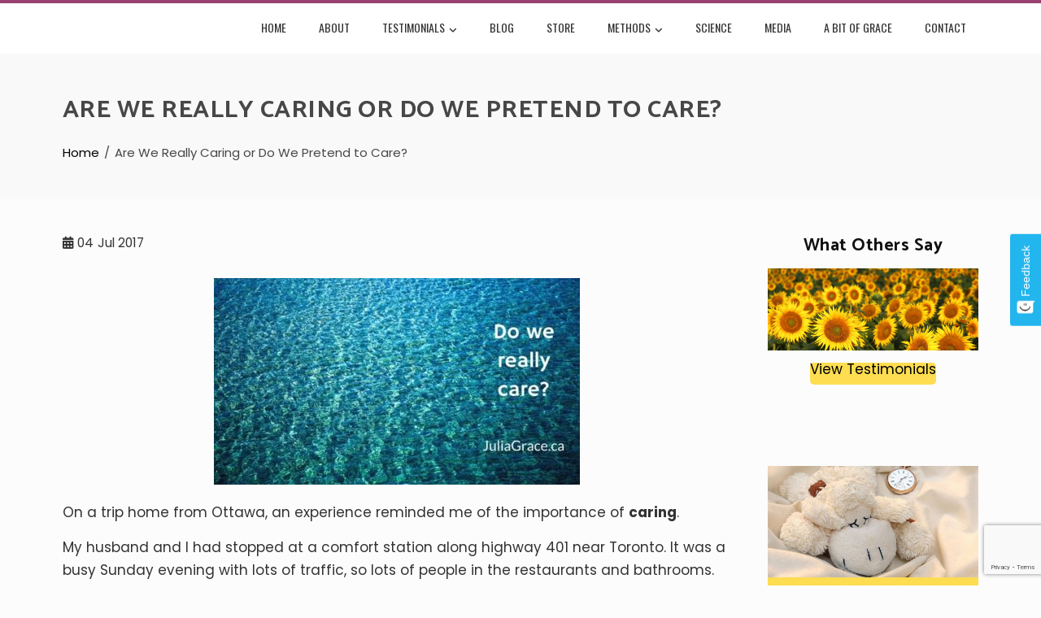

--- FILE ---
content_type: text/html; charset=utf-8
request_url: https://www.google.com/recaptcha/api2/anchor?ar=1&k=6Lemwu0UAAAAAJghn3RQZjwkYxnCTuYDCAcrJJ7S&co=aHR0cHM6Ly9qdWxpYWdyYWNlLmNhOjQ0Mw..&hl=en&v=PoyoqOPhxBO7pBk68S4YbpHZ&size=invisible&anchor-ms=20000&execute-ms=30000&cb=p2gvf81ohaa4
body_size: 48739
content:
<!DOCTYPE HTML><html dir="ltr" lang="en"><head><meta http-equiv="Content-Type" content="text/html; charset=UTF-8">
<meta http-equiv="X-UA-Compatible" content="IE=edge">
<title>reCAPTCHA</title>
<style type="text/css">
/* cyrillic-ext */
@font-face {
  font-family: 'Roboto';
  font-style: normal;
  font-weight: 400;
  font-stretch: 100%;
  src: url(//fonts.gstatic.com/s/roboto/v48/KFO7CnqEu92Fr1ME7kSn66aGLdTylUAMa3GUBHMdazTgWw.woff2) format('woff2');
  unicode-range: U+0460-052F, U+1C80-1C8A, U+20B4, U+2DE0-2DFF, U+A640-A69F, U+FE2E-FE2F;
}
/* cyrillic */
@font-face {
  font-family: 'Roboto';
  font-style: normal;
  font-weight: 400;
  font-stretch: 100%;
  src: url(//fonts.gstatic.com/s/roboto/v48/KFO7CnqEu92Fr1ME7kSn66aGLdTylUAMa3iUBHMdazTgWw.woff2) format('woff2');
  unicode-range: U+0301, U+0400-045F, U+0490-0491, U+04B0-04B1, U+2116;
}
/* greek-ext */
@font-face {
  font-family: 'Roboto';
  font-style: normal;
  font-weight: 400;
  font-stretch: 100%;
  src: url(//fonts.gstatic.com/s/roboto/v48/KFO7CnqEu92Fr1ME7kSn66aGLdTylUAMa3CUBHMdazTgWw.woff2) format('woff2');
  unicode-range: U+1F00-1FFF;
}
/* greek */
@font-face {
  font-family: 'Roboto';
  font-style: normal;
  font-weight: 400;
  font-stretch: 100%;
  src: url(//fonts.gstatic.com/s/roboto/v48/KFO7CnqEu92Fr1ME7kSn66aGLdTylUAMa3-UBHMdazTgWw.woff2) format('woff2');
  unicode-range: U+0370-0377, U+037A-037F, U+0384-038A, U+038C, U+038E-03A1, U+03A3-03FF;
}
/* math */
@font-face {
  font-family: 'Roboto';
  font-style: normal;
  font-weight: 400;
  font-stretch: 100%;
  src: url(//fonts.gstatic.com/s/roboto/v48/KFO7CnqEu92Fr1ME7kSn66aGLdTylUAMawCUBHMdazTgWw.woff2) format('woff2');
  unicode-range: U+0302-0303, U+0305, U+0307-0308, U+0310, U+0312, U+0315, U+031A, U+0326-0327, U+032C, U+032F-0330, U+0332-0333, U+0338, U+033A, U+0346, U+034D, U+0391-03A1, U+03A3-03A9, U+03B1-03C9, U+03D1, U+03D5-03D6, U+03F0-03F1, U+03F4-03F5, U+2016-2017, U+2034-2038, U+203C, U+2040, U+2043, U+2047, U+2050, U+2057, U+205F, U+2070-2071, U+2074-208E, U+2090-209C, U+20D0-20DC, U+20E1, U+20E5-20EF, U+2100-2112, U+2114-2115, U+2117-2121, U+2123-214F, U+2190, U+2192, U+2194-21AE, U+21B0-21E5, U+21F1-21F2, U+21F4-2211, U+2213-2214, U+2216-22FF, U+2308-230B, U+2310, U+2319, U+231C-2321, U+2336-237A, U+237C, U+2395, U+239B-23B7, U+23D0, U+23DC-23E1, U+2474-2475, U+25AF, U+25B3, U+25B7, U+25BD, U+25C1, U+25CA, U+25CC, U+25FB, U+266D-266F, U+27C0-27FF, U+2900-2AFF, U+2B0E-2B11, U+2B30-2B4C, U+2BFE, U+3030, U+FF5B, U+FF5D, U+1D400-1D7FF, U+1EE00-1EEFF;
}
/* symbols */
@font-face {
  font-family: 'Roboto';
  font-style: normal;
  font-weight: 400;
  font-stretch: 100%;
  src: url(//fonts.gstatic.com/s/roboto/v48/KFO7CnqEu92Fr1ME7kSn66aGLdTylUAMaxKUBHMdazTgWw.woff2) format('woff2');
  unicode-range: U+0001-000C, U+000E-001F, U+007F-009F, U+20DD-20E0, U+20E2-20E4, U+2150-218F, U+2190, U+2192, U+2194-2199, U+21AF, U+21E6-21F0, U+21F3, U+2218-2219, U+2299, U+22C4-22C6, U+2300-243F, U+2440-244A, U+2460-24FF, U+25A0-27BF, U+2800-28FF, U+2921-2922, U+2981, U+29BF, U+29EB, U+2B00-2BFF, U+4DC0-4DFF, U+FFF9-FFFB, U+10140-1018E, U+10190-1019C, U+101A0, U+101D0-101FD, U+102E0-102FB, U+10E60-10E7E, U+1D2C0-1D2D3, U+1D2E0-1D37F, U+1F000-1F0FF, U+1F100-1F1AD, U+1F1E6-1F1FF, U+1F30D-1F30F, U+1F315, U+1F31C, U+1F31E, U+1F320-1F32C, U+1F336, U+1F378, U+1F37D, U+1F382, U+1F393-1F39F, U+1F3A7-1F3A8, U+1F3AC-1F3AF, U+1F3C2, U+1F3C4-1F3C6, U+1F3CA-1F3CE, U+1F3D4-1F3E0, U+1F3ED, U+1F3F1-1F3F3, U+1F3F5-1F3F7, U+1F408, U+1F415, U+1F41F, U+1F426, U+1F43F, U+1F441-1F442, U+1F444, U+1F446-1F449, U+1F44C-1F44E, U+1F453, U+1F46A, U+1F47D, U+1F4A3, U+1F4B0, U+1F4B3, U+1F4B9, U+1F4BB, U+1F4BF, U+1F4C8-1F4CB, U+1F4D6, U+1F4DA, U+1F4DF, U+1F4E3-1F4E6, U+1F4EA-1F4ED, U+1F4F7, U+1F4F9-1F4FB, U+1F4FD-1F4FE, U+1F503, U+1F507-1F50B, U+1F50D, U+1F512-1F513, U+1F53E-1F54A, U+1F54F-1F5FA, U+1F610, U+1F650-1F67F, U+1F687, U+1F68D, U+1F691, U+1F694, U+1F698, U+1F6AD, U+1F6B2, U+1F6B9-1F6BA, U+1F6BC, U+1F6C6-1F6CF, U+1F6D3-1F6D7, U+1F6E0-1F6EA, U+1F6F0-1F6F3, U+1F6F7-1F6FC, U+1F700-1F7FF, U+1F800-1F80B, U+1F810-1F847, U+1F850-1F859, U+1F860-1F887, U+1F890-1F8AD, U+1F8B0-1F8BB, U+1F8C0-1F8C1, U+1F900-1F90B, U+1F93B, U+1F946, U+1F984, U+1F996, U+1F9E9, U+1FA00-1FA6F, U+1FA70-1FA7C, U+1FA80-1FA89, U+1FA8F-1FAC6, U+1FACE-1FADC, U+1FADF-1FAE9, U+1FAF0-1FAF8, U+1FB00-1FBFF;
}
/* vietnamese */
@font-face {
  font-family: 'Roboto';
  font-style: normal;
  font-weight: 400;
  font-stretch: 100%;
  src: url(//fonts.gstatic.com/s/roboto/v48/KFO7CnqEu92Fr1ME7kSn66aGLdTylUAMa3OUBHMdazTgWw.woff2) format('woff2');
  unicode-range: U+0102-0103, U+0110-0111, U+0128-0129, U+0168-0169, U+01A0-01A1, U+01AF-01B0, U+0300-0301, U+0303-0304, U+0308-0309, U+0323, U+0329, U+1EA0-1EF9, U+20AB;
}
/* latin-ext */
@font-face {
  font-family: 'Roboto';
  font-style: normal;
  font-weight: 400;
  font-stretch: 100%;
  src: url(//fonts.gstatic.com/s/roboto/v48/KFO7CnqEu92Fr1ME7kSn66aGLdTylUAMa3KUBHMdazTgWw.woff2) format('woff2');
  unicode-range: U+0100-02BA, U+02BD-02C5, U+02C7-02CC, U+02CE-02D7, U+02DD-02FF, U+0304, U+0308, U+0329, U+1D00-1DBF, U+1E00-1E9F, U+1EF2-1EFF, U+2020, U+20A0-20AB, U+20AD-20C0, U+2113, U+2C60-2C7F, U+A720-A7FF;
}
/* latin */
@font-face {
  font-family: 'Roboto';
  font-style: normal;
  font-weight: 400;
  font-stretch: 100%;
  src: url(//fonts.gstatic.com/s/roboto/v48/KFO7CnqEu92Fr1ME7kSn66aGLdTylUAMa3yUBHMdazQ.woff2) format('woff2');
  unicode-range: U+0000-00FF, U+0131, U+0152-0153, U+02BB-02BC, U+02C6, U+02DA, U+02DC, U+0304, U+0308, U+0329, U+2000-206F, U+20AC, U+2122, U+2191, U+2193, U+2212, U+2215, U+FEFF, U+FFFD;
}
/* cyrillic-ext */
@font-face {
  font-family: 'Roboto';
  font-style: normal;
  font-weight: 500;
  font-stretch: 100%;
  src: url(//fonts.gstatic.com/s/roboto/v48/KFO7CnqEu92Fr1ME7kSn66aGLdTylUAMa3GUBHMdazTgWw.woff2) format('woff2');
  unicode-range: U+0460-052F, U+1C80-1C8A, U+20B4, U+2DE0-2DFF, U+A640-A69F, U+FE2E-FE2F;
}
/* cyrillic */
@font-face {
  font-family: 'Roboto';
  font-style: normal;
  font-weight: 500;
  font-stretch: 100%;
  src: url(//fonts.gstatic.com/s/roboto/v48/KFO7CnqEu92Fr1ME7kSn66aGLdTylUAMa3iUBHMdazTgWw.woff2) format('woff2');
  unicode-range: U+0301, U+0400-045F, U+0490-0491, U+04B0-04B1, U+2116;
}
/* greek-ext */
@font-face {
  font-family: 'Roboto';
  font-style: normal;
  font-weight: 500;
  font-stretch: 100%;
  src: url(//fonts.gstatic.com/s/roboto/v48/KFO7CnqEu92Fr1ME7kSn66aGLdTylUAMa3CUBHMdazTgWw.woff2) format('woff2');
  unicode-range: U+1F00-1FFF;
}
/* greek */
@font-face {
  font-family: 'Roboto';
  font-style: normal;
  font-weight: 500;
  font-stretch: 100%;
  src: url(//fonts.gstatic.com/s/roboto/v48/KFO7CnqEu92Fr1ME7kSn66aGLdTylUAMa3-UBHMdazTgWw.woff2) format('woff2');
  unicode-range: U+0370-0377, U+037A-037F, U+0384-038A, U+038C, U+038E-03A1, U+03A3-03FF;
}
/* math */
@font-face {
  font-family: 'Roboto';
  font-style: normal;
  font-weight: 500;
  font-stretch: 100%;
  src: url(//fonts.gstatic.com/s/roboto/v48/KFO7CnqEu92Fr1ME7kSn66aGLdTylUAMawCUBHMdazTgWw.woff2) format('woff2');
  unicode-range: U+0302-0303, U+0305, U+0307-0308, U+0310, U+0312, U+0315, U+031A, U+0326-0327, U+032C, U+032F-0330, U+0332-0333, U+0338, U+033A, U+0346, U+034D, U+0391-03A1, U+03A3-03A9, U+03B1-03C9, U+03D1, U+03D5-03D6, U+03F0-03F1, U+03F4-03F5, U+2016-2017, U+2034-2038, U+203C, U+2040, U+2043, U+2047, U+2050, U+2057, U+205F, U+2070-2071, U+2074-208E, U+2090-209C, U+20D0-20DC, U+20E1, U+20E5-20EF, U+2100-2112, U+2114-2115, U+2117-2121, U+2123-214F, U+2190, U+2192, U+2194-21AE, U+21B0-21E5, U+21F1-21F2, U+21F4-2211, U+2213-2214, U+2216-22FF, U+2308-230B, U+2310, U+2319, U+231C-2321, U+2336-237A, U+237C, U+2395, U+239B-23B7, U+23D0, U+23DC-23E1, U+2474-2475, U+25AF, U+25B3, U+25B7, U+25BD, U+25C1, U+25CA, U+25CC, U+25FB, U+266D-266F, U+27C0-27FF, U+2900-2AFF, U+2B0E-2B11, U+2B30-2B4C, U+2BFE, U+3030, U+FF5B, U+FF5D, U+1D400-1D7FF, U+1EE00-1EEFF;
}
/* symbols */
@font-face {
  font-family: 'Roboto';
  font-style: normal;
  font-weight: 500;
  font-stretch: 100%;
  src: url(//fonts.gstatic.com/s/roboto/v48/KFO7CnqEu92Fr1ME7kSn66aGLdTylUAMaxKUBHMdazTgWw.woff2) format('woff2');
  unicode-range: U+0001-000C, U+000E-001F, U+007F-009F, U+20DD-20E0, U+20E2-20E4, U+2150-218F, U+2190, U+2192, U+2194-2199, U+21AF, U+21E6-21F0, U+21F3, U+2218-2219, U+2299, U+22C4-22C6, U+2300-243F, U+2440-244A, U+2460-24FF, U+25A0-27BF, U+2800-28FF, U+2921-2922, U+2981, U+29BF, U+29EB, U+2B00-2BFF, U+4DC0-4DFF, U+FFF9-FFFB, U+10140-1018E, U+10190-1019C, U+101A0, U+101D0-101FD, U+102E0-102FB, U+10E60-10E7E, U+1D2C0-1D2D3, U+1D2E0-1D37F, U+1F000-1F0FF, U+1F100-1F1AD, U+1F1E6-1F1FF, U+1F30D-1F30F, U+1F315, U+1F31C, U+1F31E, U+1F320-1F32C, U+1F336, U+1F378, U+1F37D, U+1F382, U+1F393-1F39F, U+1F3A7-1F3A8, U+1F3AC-1F3AF, U+1F3C2, U+1F3C4-1F3C6, U+1F3CA-1F3CE, U+1F3D4-1F3E0, U+1F3ED, U+1F3F1-1F3F3, U+1F3F5-1F3F7, U+1F408, U+1F415, U+1F41F, U+1F426, U+1F43F, U+1F441-1F442, U+1F444, U+1F446-1F449, U+1F44C-1F44E, U+1F453, U+1F46A, U+1F47D, U+1F4A3, U+1F4B0, U+1F4B3, U+1F4B9, U+1F4BB, U+1F4BF, U+1F4C8-1F4CB, U+1F4D6, U+1F4DA, U+1F4DF, U+1F4E3-1F4E6, U+1F4EA-1F4ED, U+1F4F7, U+1F4F9-1F4FB, U+1F4FD-1F4FE, U+1F503, U+1F507-1F50B, U+1F50D, U+1F512-1F513, U+1F53E-1F54A, U+1F54F-1F5FA, U+1F610, U+1F650-1F67F, U+1F687, U+1F68D, U+1F691, U+1F694, U+1F698, U+1F6AD, U+1F6B2, U+1F6B9-1F6BA, U+1F6BC, U+1F6C6-1F6CF, U+1F6D3-1F6D7, U+1F6E0-1F6EA, U+1F6F0-1F6F3, U+1F6F7-1F6FC, U+1F700-1F7FF, U+1F800-1F80B, U+1F810-1F847, U+1F850-1F859, U+1F860-1F887, U+1F890-1F8AD, U+1F8B0-1F8BB, U+1F8C0-1F8C1, U+1F900-1F90B, U+1F93B, U+1F946, U+1F984, U+1F996, U+1F9E9, U+1FA00-1FA6F, U+1FA70-1FA7C, U+1FA80-1FA89, U+1FA8F-1FAC6, U+1FACE-1FADC, U+1FADF-1FAE9, U+1FAF0-1FAF8, U+1FB00-1FBFF;
}
/* vietnamese */
@font-face {
  font-family: 'Roboto';
  font-style: normal;
  font-weight: 500;
  font-stretch: 100%;
  src: url(//fonts.gstatic.com/s/roboto/v48/KFO7CnqEu92Fr1ME7kSn66aGLdTylUAMa3OUBHMdazTgWw.woff2) format('woff2');
  unicode-range: U+0102-0103, U+0110-0111, U+0128-0129, U+0168-0169, U+01A0-01A1, U+01AF-01B0, U+0300-0301, U+0303-0304, U+0308-0309, U+0323, U+0329, U+1EA0-1EF9, U+20AB;
}
/* latin-ext */
@font-face {
  font-family: 'Roboto';
  font-style: normal;
  font-weight: 500;
  font-stretch: 100%;
  src: url(//fonts.gstatic.com/s/roboto/v48/KFO7CnqEu92Fr1ME7kSn66aGLdTylUAMa3KUBHMdazTgWw.woff2) format('woff2');
  unicode-range: U+0100-02BA, U+02BD-02C5, U+02C7-02CC, U+02CE-02D7, U+02DD-02FF, U+0304, U+0308, U+0329, U+1D00-1DBF, U+1E00-1E9F, U+1EF2-1EFF, U+2020, U+20A0-20AB, U+20AD-20C0, U+2113, U+2C60-2C7F, U+A720-A7FF;
}
/* latin */
@font-face {
  font-family: 'Roboto';
  font-style: normal;
  font-weight: 500;
  font-stretch: 100%;
  src: url(//fonts.gstatic.com/s/roboto/v48/KFO7CnqEu92Fr1ME7kSn66aGLdTylUAMa3yUBHMdazQ.woff2) format('woff2');
  unicode-range: U+0000-00FF, U+0131, U+0152-0153, U+02BB-02BC, U+02C6, U+02DA, U+02DC, U+0304, U+0308, U+0329, U+2000-206F, U+20AC, U+2122, U+2191, U+2193, U+2212, U+2215, U+FEFF, U+FFFD;
}
/* cyrillic-ext */
@font-face {
  font-family: 'Roboto';
  font-style: normal;
  font-weight: 900;
  font-stretch: 100%;
  src: url(//fonts.gstatic.com/s/roboto/v48/KFO7CnqEu92Fr1ME7kSn66aGLdTylUAMa3GUBHMdazTgWw.woff2) format('woff2');
  unicode-range: U+0460-052F, U+1C80-1C8A, U+20B4, U+2DE0-2DFF, U+A640-A69F, U+FE2E-FE2F;
}
/* cyrillic */
@font-face {
  font-family: 'Roboto';
  font-style: normal;
  font-weight: 900;
  font-stretch: 100%;
  src: url(//fonts.gstatic.com/s/roboto/v48/KFO7CnqEu92Fr1ME7kSn66aGLdTylUAMa3iUBHMdazTgWw.woff2) format('woff2');
  unicode-range: U+0301, U+0400-045F, U+0490-0491, U+04B0-04B1, U+2116;
}
/* greek-ext */
@font-face {
  font-family: 'Roboto';
  font-style: normal;
  font-weight: 900;
  font-stretch: 100%;
  src: url(//fonts.gstatic.com/s/roboto/v48/KFO7CnqEu92Fr1ME7kSn66aGLdTylUAMa3CUBHMdazTgWw.woff2) format('woff2');
  unicode-range: U+1F00-1FFF;
}
/* greek */
@font-face {
  font-family: 'Roboto';
  font-style: normal;
  font-weight: 900;
  font-stretch: 100%;
  src: url(//fonts.gstatic.com/s/roboto/v48/KFO7CnqEu92Fr1ME7kSn66aGLdTylUAMa3-UBHMdazTgWw.woff2) format('woff2');
  unicode-range: U+0370-0377, U+037A-037F, U+0384-038A, U+038C, U+038E-03A1, U+03A3-03FF;
}
/* math */
@font-face {
  font-family: 'Roboto';
  font-style: normal;
  font-weight: 900;
  font-stretch: 100%;
  src: url(//fonts.gstatic.com/s/roboto/v48/KFO7CnqEu92Fr1ME7kSn66aGLdTylUAMawCUBHMdazTgWw.woff2) format('woff2');
  unicode-range: U+0302-0303, U+0305, U+0307-0308, U+0310, U+0312, U+0315, U+031A, U+0326-0327, U+032C, U+032F-0330, U+0332-0333, U+0338, U+033A, U+0346, U+034D, U+0391-03A1, U+03A3-03A9, U+03B1-03C9, U+03D1, U+03D5-03D6, U+03F0-03F1, U+03F4-03F5, U+2016-2017, U+2034-2038, U+203C, U+2040, U+2043, U+2047, U+2050, U+2057, U+205F, U+2070-2071, U+2074-208E, U+2090-209C, U+20D0-20DC, U+20E1, U+20E5-20EF, U+2100-2112, U+2114-2115, U+2117-2121, U+2123-214F, U+2190, U+2192, U+2194-21AE, U+21B0-21E5, U+21F1-21F2, U+21F4-2211, U+2213-2214, U+2216-22FF, U+2308-230B, U+2310, U+2319, U+231C-2321, U+2336-237A, U+237C, U+2395, U+239B-23B7, U+23D0, U+23DC-23E1, U+2474-2475, U+25AF, U+25B3, U+25B7, U+25BD, U+25C1, U+25CA, U+25CC, U+25FB, U+266D-266F, U+27C0-27FF, U+2900-2AFF, U+2B0E-2B11, U+2B30-2B4C, U+2BFE, U+3030, U+FF5B, U+FF5D, U+1D400-1D7FF, U+1EE00-1EEFF;
}
/* symbols */
@font-face {
  font-family: 'Roboto';
  font-style: normal;
  font-weight: 900;
  font-stretch: 100%;
  src: url(//fonts.gstatic.com/s/roboto/v48/KFO7CnqEu92Fr1ME7kSn66aGLdTylUAMaxKUBHMdazTgWw.woff2) format('woff2');
  unicode-range: U+0001-000C, U+000E-001F, U+007F-009F, U+20DD-20E0, U+20E2-20E4, U+2150-218F, U+2190, U+2192, U+2194-2199, U+21AF, U+21E6-21F0, U+21F3, U+2218-2219, U+2299, U+22C4-22C6, U+2300-243F, U+2440-244A, U+2460-24FF, U+25A0-27BF, U+2800-28FF, U+2921-2922, U+2981, U+29BF, U+29EB, U+2B00-2BFF, U+4DC0-4DFF, U+FFF9-FFFB, U+10140-1018E, U+10190-1019C, U+101A0, U+101D0-101FD, U+102E0-102FB, U+10E60-10E7E, U+1D2C0-1D2D3, U+1D2E0-1D37F, U+1F000-1F0FF, U+1F100-1F1AD, U+1F1E6-1F1FF, U+1F30D-1F30F, U+1F315, U+1F31C, U+1F31E, U+1F320-1F32C, U+1F336, U+1F378, U+1F37D, U+1F382, U+1F393-1F39F, U+1F3A7-1F3A8, U+1F3AC-1F3AF, U+1F3C2, U+1F3C4-1F3C6, U+1F3CA-1F3CE, U+1F3D4-1F3E0, U+1F3ED, U+1F3F1-1F3F3, U+1F3F5-1F3F7, U+1F408, U+1F415, U+1F41F, U+1F426, U+1F43F, U+1F441-1F442, U+1F444, U+1F446-1F449, U+1F44C-1F44E, U+1F453, U+1F46A, U+1F47D, U+1F4A3, U+1F4B0, U+1F4B3, U+1F4B9, U+1F4BB, U+1F4BF, U+1F4C8-1F4CB, U+1F4D6, U+1F4DA, U+1F4DF, U+1F4E3-1F4E6, U+1F4EA-1F4ED, U+1F4F7, U+1F4F9-1F4FB, U+1F4FD-1F4FE, U+1F503, U+1F507-1F50B, U+1F50D, U+1F512-1F513, U+1F53E-1F54A, U+1F54F-1F5FA, U+1F610, U+1F650-1F67F, U+1F687, U+1F68D, U+1F691, U+1F694, U+1F698, U+1F6AD, U+1F6B2, U+1F6B9-1F6BA, U+1F6BC, U+1F6C6-1F6CF, U+1F6D3-1F6D7, U+1F6E0-1F6EA, U+1F6F0-1F6F3, U+1F6F7-1F6FC, U+1F700-1F7FF, U+1F800-1F80B, U+1F810-1F847, U+1F850-1F859, U+1F860-1F887, U+1F890-1F8AD, U+1F8B0-1F8BB, U+1F8C0-1F8C1, U+1F900-1F90B, U+1F93B, U+1F946, U+1F984, U+1F996, U+1F9E9, U+1FA00-1FA6F, U+1FA70-1FA7C, U+1FA80-1FA89, U+1FA8F-1FAC6, U+1FACE-1FADC, U+1FADF-1FAE9, U+1FAF0-1FAF8, U+1FB00-1FBFF;
}
/* vietnamese */
@font-face {
  font-family: 'Roboto';
  font-style: normal;
  font-weight: 900;
  font-stretch: 100%;
  src: url(//fonts.gstatic.com/s/roboto/v48/KFO7CnqEu92Fr1ME7kSn66aGLdTylUAMa3OUBHMdazTgWw.woff2) format('woff2');
  unicode-range: U+0102-0103, U+0110-0111, U+0128-0129, U+0168-0169, U+01A0-01A1, U+01AF-01B0, U+0300-0301, U+0303-0304, U+0308-0309, U+0323, U+0329, U+1EA0-1EF9, U+20AB;
}
/* latin-ext */
@font-face {
  font-family: 'Roboto';
  font-style: normal;
  font-weight: 900;
  font-stretch: 100%;
  src: url(//fonts.gstatic.com/s/roboto/v48/KFO7CnqEu92Fr1ME7kSn66aGLdTylUAMa3KUBHMdazTgWw.woff2) format('woff2');
  unicode-range: U+0100-02BA, U+02BD-02C5, U+02C7-02CC, U+02CE-02D7, U+02DD-02FF, U+0304, U+0308, U+0329, U+1D00-1DBF, U+1E00-1E9F, U+1EF2-1EFF, U+2020, U+20A0-20AB, U+20AD-20C0, U+2113, U+2C60-2C7F, U+A720-A7FF;
}
/* latin */
@font-face {
  font-family: 'Roboto';
  font-style: normal;
  font-weight: 900;
  font-stretch: 100%;
  src: url(//fonts.gstatic.com/s/roboto/v48/KFO7CnqEu92Fr1ME7kSn66aGLdTylUAMa3yUBHMdazQ.woff2) format('woff2');
  unicode-range: U+0000-00FF, U+0131, U+0152-0153, U+02BB-02BC, U+02C6, U+02DA, U+02DC, U+0304, U+0308, U+0329, U+2000-206F, U+20AC, U+2122, U+2191, U+2193, U+2212, U+2215, U+FEFF, U+FFFD;
}

</style>
<link rel="stylesheet" type="text/css" href="https://www.gstatic.com/recaptcha/releases/PoyoqOPhxBO7pBk68S4YbpHZ/styles__ltr.css">
<script nonce="5mI_HsC6u8D-tWF9sAAJpg" type="text/javascript">window['__recaptcha_api'] = 'https://www.google.com/recaptcha/api2/';</script>
<script type="text/javascript" src="https://www.gstatic.com/recaptcha/releases/PoyoqOPhxBO7pBk68S4YbpHZ/recaptcha__en.js" nonce="5mI_HsC6u8D-tWF9sAAJpg">
      
    </script></head>
<body><div id="rc-anchor-alert" class="rc-anchor-alert"></div>
<input type="hidden" id="recaptcha-token" value="[base64]">
<script type="text/javascript" nonce="5mI_HsC6u8D-tWF9sAAJpg">
      recaptcha.anchor.Main.init("[\x22ainput\x22,[\x22bgdata\x22,\x22\x22,\[base64]/[base64]/[base64]/[base64]/[base64]/UltsKytdPUU6KEU8MjA0OD9SW2wrK109RT4+NnwxOTI6KChFJjY0NTEyKT09NTUyOTYmJk0rMTxjLmxlbmd0aCYmKGMuY2hhckNvZGVBdChNKzEpJjY0NTEyKT09NTYzMjA/[base64]/[base64]/[base64]/[base64]/[base64]/[base64]/[base64]\x22,\[base64]\x22,\x22ccOuC8KXckPDhCFIMcO0wpHCgAQtw4DDhsOuaMK4dsK4AX97w61sw61Dw7MbLhIFZUDCnxDCjMOkLhcFw5zCgMOuwrDClClEw5A5wrXDrgzDnw0ewpnCrMO4CMO5NMKVw7B0B8KKwpMNwrPCnMKSchQ8e8OqIMKHw53DkXIyw4UtwrrCiG/[base64]/DnG/[base64]/DsBLDl8KvwoFVDgXDiDN/wpFQKcO4w7sIwrhNLULDlsOhEsO/[base64]/DpcOrwr7DlT/ClxohwrrCsynCuMKNw6bDicOICMOSw6TDuMK6Qj80IcK9w5fDg118w77DmF3Do8KPEEDDpVtdSW8Gw5XCq1vCq8KpwoDDmllLwpEpw7Bnwrcyfm7ClyLDqcKpw6zDisKHQcKib0hFSB3DrMKrMy/[base64]/Cg8KLwqPDuhMTNMOuDn3Cn23CsADCslzDkkcRwrcxMMKbw6nDqsKxwoljYGfCl3MdNF7DuMKxV8K0QBl4woQUV8OsX8OcwpTCuMKpOB7DksOlwr/DhxxXwonDsMOrOsO6fMO6AjDDt8O7RsOcchdfwrpLw6zCvsO1D8OrFMOtw5jCqQ7ChFI0w6vDuCLDqQt6wrjCjSIqw5x3cG0tw4gEwrppWlvDox3Ck8KLw5fCkH3CnMKfM8OFLmpSFMKRHMOEwpbDg0TCqcOqY8KQPTTCtsKAwoPDl8KzFzPCo8OMQMK/woUTwoDDh8OLwofCr8OqTCnCnHjCksK1w5A2wojCqMKPLTwWK2xIwrTChnFAJzXCsFtrwqbDksK+w7U8VcO8w5tUwrJxwpQ/[base64]/Ug8rwofDm8OYw6PDksK3w7fDrVnDmE/Dol3DpjfDv8KkcDPCnCoSXcOuw5l0w6rDi3TDlsOyZEHDtUfDgsOTWcO0GcK9wqjCvWENw6sQwpAYJcKKwpp5wqHDl1PDqsKNF1TCkg8Ad8OwOV7DuiYVNGFracKdwr/ChMOnw7VDAHLCtMKTZz5gw7IYPnrDj1zCmsK5eMKXesOpXMKcw7/CvRrDl3rCm8K2w4lsw7peAsKdwojCpiXDgmDDhHnDjmfDsQDCm2/DsSUCfFfDizctUzhlbcKhXD3Ds8OHwpnDicK4wqZmw7Eew5rDr0fCrnNVQcKtADkZWCXCjsOEJRPDhsOXwpvDnxxyCWDCusKSwpZNd8Kowr4JwpU9DMOURS4HIcOFw5hLT1JzwpsKQcOVw7oSw5xzJcOiSD/Ds8O/w4k0w6HCs8OuJ8KcwqRsScKmdHXDklbCsmvCtHNIw4oofAd8KTfDoC4QcMOrwpRJw7LCq8O8wp7CvW43BsO5ZcK8e1ZyL8Otw6gLwoDCghprwpoFwqZUwp7CsD1ZCwReJcKhwqfDgyrCi8KXwrjCkg/CgFnDvGk3wp3DrRJ3wpPDjyUHQcOvP2kgcsKfQMKIGAzDscKPDMOuwqjDj8K6FSBJwrd4NEotw7wKwrnCgsOUw7PCkTXDhsKpw4NuYcOkTH3CusOBUHlfwrbDgH3CmsKdfMKFeHkvZCXDoMOXw5vDtGbCoXnDqsODwq8/[base64]/C8K3C8OtZMOswpLDqsOiwofCvGEawoQRK1luaSI0PMK6fcKtBMKRYMO1cFoAwr8Hw4XCqsKEBcO4fMOKw4EeI8OXwo0NwoHCl8OKwpJ/w4swwpDDpzU8QS3Dr8OyV8KMwqLDssK/LMKjXsOhNEDDs8Kfw6XClzFYwqzDrMKvG8Kcw5MWJMOlw4zCpghFM3k1wpAgUUbDolNEw57CqcKswpIBwrbDisOSwrXDp8KADkDCjGzChCvDmcK/w6ZoasKbfsKDwpZ6ITjDnXHClDg6wpZjNQDCtMKlw4DDuzAsWCJEw7UfwqF9woFJOi7DpWvDulc3wqN0w71/w7B+w5LDs3LDksKzw6LDkMKqdB0Rw5DDkgjDkMKOwqfDrzrCimMTf2xgw7DDnxHDnEB4K8OqW8Ofw7Y0OMOlw7HCtcK/EMOuK0hcEgQqZsKvQ8K0w7ZXG0DCg8O0woQKKwYdw51oYVPCiE/[base64]/DmQfClT8/FTjDocOiwrU0wpFRN8KWw4PDlcKLworDr8ODwpXCv8K+fcOHwo3Cmn7Ch8KRwpFUeMOsAQ4pwoDDicKuw47ChB/[base64]/DpsK9w5UUajMpDQ9Sw58DwpZmwqPCnsKOw5/[base64]/ClGDDssO+wqckw4bCmMOfw5XDmMKPw5VnSQcXAMKrZnEiw5HDgcKVC8OvecKNOMKZwrDDugASC8OYX8OOwo93w4LDnxDDqSnDtsKnwoHCpl1aN8KjOlt8ARzCjsO9wpcSw5XCiMKDHFbCjE1MZMO0w556wrkBwqBiw5DCo8KQaQjDvMO5wozDrVbCkMKLb8OQwp5Ww5/[base64]/Do3xQCMOfwrzCn8OwH8KbN8Odw5RcYMKyw4VQRsOnw6DDuCvCkcKoE3TChsKmQMOGOcOzw4DDnMOqMRLDpcK5w4PCjMO6K8OhwrLDu8OHw79Pwr4FNy4cw4FmSGY+RwPDrX7Dh8KqJMKTYMO9wo8UBcO8B8KRw4AQwrDCkcK7wqvDgg/DrsOFa8KkfjdpZx7DpsKQH8OOw7vDusKzwpEqw53DuRQjJmfCsxM3Z3QPHFczw7wbS8O8wptGJAPCgjXDq8OZwrVxwrtsNMKrC0HDt1Y8WMKIUiVLw6zCt8OGQ8KUeVtEw65tCHXCqcOSYQfDgDpnwprCncKqw4wKw5zDrsKZf8K9SHLDoi/CuMOUw67Cr0ZYwoTDisOpwoXDixAAwqBIw7cHdMKSG8OzwqrDkHVvw78TwqvDgwJ2w5vDucKZagjDg8OIPMKFJzcXcVXDinZ/wprDkcK/XMOHwqDCmMOxWVNbw655wodML8ONOMKrGA0EK8OvbXkow71TDcO4w6DCtlIMCsOUZcOPdsK7w7IBwqQ3wqzDmcOvw7bChDETZnbCt8KQw4VzwqYdXC/CjzjDr8OxVx/CocKJwqrCvMKawqjDqRwvZXQRw6kFwrfDisKBwogKUsOqwo/DgB1XwprCiFfDmB/[base64]/DiR7DrMKHQzEfw55NbRnCgXk9wrRcFMKbwoRAV8O6exHDhmFgwo18w6vDiUgrwp9cBMOfSV3CuAfDrntyIBFwwqFRw4PCtVN6w5law6FgBnfDtcO4QcKSwr/CnBMOaVhEKTXDmMKIw7jDh8KSw4BEQsOcMnZZw4jCkSpYw5bCssO6MTPDksKMwqAmeEPCpRB6w5wIwqHDhVxrcMKqZl4ww6VeL8K5wq0iw4dOBsOVacKuwrMlDQLDjGXCm8KzF8KHDcKcGsKhw7DCksKAwpIQw6PDqEwnw4PDiVHCnXZWw7M7LcKUJg/CvsO5wr/DrsOyY8Kma8KQDmEjw6h6wr9TDsOBw6HCkWrDuHhKMcKPJsKMwqvCssKLwrLCqMO+wobCo8KLd8OsEhMyJcKUIm7Dr8Oiw60Wax4sE2nDosKPw5rDuxFew6xPw448f17CocOIw5zCnMOOwqMcacKgwpTCn1DDucKjRDsBwrnCu3cpCsOgw4tNw78/TsK0ZgUUekR/w4FwwobCojU6w5HCjsKsBW/Dn8O+w6bDvcOawpnCgMOrw5ZJwoEOwqHDllNewrTDp10ew7vDn8KzwoB4w4vCpU85w7DCuzjChsKWwqAFw44ae8OYDWlCwrLDnQ/[base64]/PsO+wr4kc8K5w4RTw4XDh8KbTDAVU8K7woplXsO+aD/DuMO+wrJzOcOZw5vCmUTCqBwkwp8BwoFCWMKOX8KhPTHDu19PdMKnwrTDmsKfw67Dm8KLw5nDmnfDskfChMO8wp/DgMKcw6zCn3PDs8KjOcK5WUHDkcOFwo3Ds8O2w7HCmMO7wqAKdMOPw6l3Vyp2wqo0w70ACMKmwq7DtELDk8KgwpLCkMOWEVVjwqUmwpTCssKDwqA9F8KZAXzDjMOgwqDChMOZwpDChQ3Dgx/[base64]/DgRkEf8O/[base64]/M8K2w54KPsK7wrfCuhbDt8OfXlnCmCIbwoVWwoXCnsOYwqhTRW/[base64]/SsKcU8K2wofDuiTClUvDknp/XAkJMUnCscOOMMO3NWRpEmzDsypzLC4Gw4UXZVTDpAQ1JyHChj4owq9wwoIjZ8OEOcKJwq/Dq8O6GsKdw6FtSTAnbcOMw6XDlsOnw79bw44vw4/[base64]/CvMKgfn93ahhQFsKpw5vDomIuw5AfExDDhsOifsOxOsO9UUNLwqDDkBF8wr/CkxXDg8Ouw7RzQMOMwqR1S8Krc8Kdw6NSw5nDqsKpVRTClMKnw4/DjMO6wpDCv8KCQxdAw6MFaFfCrcOqwoPCvMKww63CrsOow5TDh3bDnht7wpTDusO/OFAFSCrDoRRqw5zCvMOXwpzDkFfCl8Oow75Nw7bDlcOxw6AYJcKYwo7ClWHDsjrDkgd8eD7DtF0fT3UgwpVWW8OWdhkJRifDnsOsw4FTw4EHw7TCuCfClTrDhsOkw6fCgMK/wqB0BsKpaMObE2BBHMK2w4vCvRpYE1HCjsKPXVfDtMKWwrMCwoXCszfCgS/Cp1/[base64]/DrsOawpYvaCvCnsKEw5jCjcO/[base64]/ClivCv8Kxw7DCsMO+fsO/[base64]/DpmjCn8OMFE86w7PCsS10DcO9wrzDksO8woPCpXLDjMKwRQ5pwpzDv01nF8OawoVKwovCksO4w4U7wpR3wqfCpRd9Vi/DisOkGFQTwrzDusKwIz9twrPCtFvCjQ8EGjzCml4fYD/CjWXCiDl7AEPDjcOsw77CsRvCukMiLsOUw78WIMO0woguw53CscKaFBxewobCi3/CmTLDoGzCiCMMYcOJOsOhw6w8w5vDpEErw7fCgMOKwoXCtgXCpSR2EizCgcOAwqEOEkNuMcOaw6DDpGbClypLVVrCrcKgw4zDkMKNQcOcw7XCijotw4ZOIn4vK3jDpcOASMKow6Z3w5HCkwHDt37DjHd+Y8KgYm4uSg9/c8K7IcO5w7bCgnXChcKuw6x4wo/DkTbDq8KIe8KUH8KTGHoeKDkkw74vdF3CqsK0d2sVw4zDoVJQXcO/UWLDjDTDiHc1KMODBTTCmMOqw4bChFEzwpPDhQZYZsOSDH87XxjChsKJwqBWWw/DkcO6wpDCpcK4w54lwqHDoMODw6TDvmLCvMOfwqvCmi/ChMKVwrLDtcOwOBrDisK6SsKZwr02TMOtIMKBAsOTJF4uw64YVcKhTXbCmjjCnFjCm8OnOQvCqAPDssOhwqjDiVzDncOWwrcXa10kwq9/w7wWwpLCucKyV8K4d8OBIB3ChMK/[base64]/DsgzCnsOYw5rDjXMiKsOZw6jDrgYVEmrDs10Uw4geDcO0w4FuXnvDjsO7YU8vw6VeQcOrw7rDs8KND8KMQsKDw63DnsKHFywQwrFBUMKYbMKDwqHDs3DCu8OAw7bCpwccXcOpCj/CnCs6w7M3d1x1wpfCr1Nfw5/[base64]/Cq3TCujEGC2fCvEInwo9mw4vCg3TCtkXCtsKQwrPChT4SwrjClMKcwrBub8Odwr0TMWPDuGcLW8KPw54Mw7jCsMORwr3DpMOOAArDi8KFwo/[base64]/wpjDikNCw5nCkFB8wpTCgwp/E8Ojw7vDt8Kmw6DDpnxjLmLCvMOraR5sesKgAyTCmnbCucOkUXvCtXAcKUPDmQfClMOGwo7DjsOAKm7CmyYLwpbDjSUCwo7CtcKlwqg5wqHDvS9dShXDscO+wrd2FMKcwq/DgVTDl8OTUg3CnHdEwovCl8KWwpsPwqMcC8K/CkpcDcOQwqENOcOfYMO/w7nCqcOhw7/CoRcMG8OSXMKAdjHCmUp3w58XwqQNYMOhwpzCg1nCrmIpFsK0Q8O6w78mC0RCMiccDsK/w4XDnnrCiMKywonDn3EJH3A6GDAgw6MJw6bCnlJNwojCuh7Ds2jDj8O/KMOCT8KCwoxPThjDp8KKdF7DvMOWw4fDiybDr1EQwo/CoSlVwobDiTLDr8Olw4FtwqvDjcOFw6hEwpoAwqNlw7I2NMKWJ8OYJhDDvMK4Nn0Nf8K7w5ANw67DizjCox5tw6rCrsO2wr87IsKmMlnDrMOULcOAfSTCsEbDnsK/TQZDLj3Dg8O7SlLCgsO2wo/DsCvDoDDDoMKewp5uDyMmDsOcV3xVw5oqw55AV8K0w517VHLDo8O7wozDr8KEZMKGwqJXdU/ClgrCnMO/[base64]/Dt0XCkUMhak16WXnDvy/DgkHDlcOtWwkeTcKGwrHDhlrDlx7DkcK1wp3CusKAwrxnw4xqK3PDpkLCjybDoC7DsxzCg8OeO8KyTsOIw4PDqWUuYX3CpMKKw6Rxw71AbDjCtD5iKCB2w6x+MSZDw7IAw6zDncOYwpZ6TMKuwrlfK35OdX7DusKSLcO/ccOLZwh3woZjL8KjYGZIwpgMw649w6bDoMOGwrMWaifDhsKUw4vDiiVeTHYDQsOWYWvDoMOfw557QMKgQ20vRMO1fsOIwqAvImduZcOFTm7DqRfChsKBw5rCkMObYMOFwrorw6TDpsKzFznCvcKKUcOjeBJXTMOzKnzCrAQww43DpiLDulfCrC/DuCjDtG4+wqLDoTzDuMOSFwQbA8K7wplPw7gMw43DqB46w7lDCsKlfRjDqsKJOcORQXnCtRPDmRQePw8RJMOob8OKw5gyw6txIMO/wr/DpWwpOHvDocKUwo9VBcOmCSPDh8OPwonDiMORwrUWw5BfVWhvMHXCqjTClDnDhlrCiMKPRsKgT8OSCS7DssKJdXvCmFxOD3/DlcKeGMOOwrc1Bmt4QMO1R8KUwoRpZMKbwqfCh0AlPFzCqRtmw7UhwpXCkwvDoy18w7tKwrXClFnDrcKYSMKbwqbDlipLwpTDs1FmacKOfUQew5lNw5wUw7xxwrNlTcOAKMONcsOJfMOKEsOgw7bDkG/Co1bCrsKtwoPDvcKWX2TDkgwgwo/CmcOYwpXCrsKaNBU1wplUwpbDvzMFK8OBw5vChj0+wr5rwrQbZcOLwr/DrEgaYFNdP8KsOcOgwowSQcO5RFjDrcKLJMO/[base64]/[base64]/DtcK5FcOsw7DDn8O6woUew6xBSVTDusKDFgRNwo7ClMOCw53DqcKrwrdUwq7DncOowrMIw73CvcO8wrnCv8OeaxYaUBLDhcK+P8KxJ3PDozsPJ0LCpgV0w63CsSzCjMOowoclwqQ7RUh5dsKIw5MvIX5Vwq3CvSMkw4nCnMOUWzhvwo4qw47DnsO8GMO/w7fDvmQcw4nDsMOnFTfCqsKTw7TDowUCJAhZw59vFcKjVT7CsDXDrsKjNcKXA8O5wqDDlA7Ct8OYXMKJwo/DrMK5LsOdwrY3w7fDigBMccKuwqNGPSzDonTDgcKZwprDnMO4w7FZwr/[base64]/[base64]/[base64]/DiXltWsK/HsKsVg43fMKJwqHCmUdTKHfCjQZCa1AHMFfDo1XDlw7CqyTCtcK0BMOXfMKQK8KgGcO6bEoqHyN/ZsKIHFYcw5bCscK2R8K7wr8tw5d9w7fDlcOwwr4dwrrDm0zCnsOaKMK/[base64]/DiUxwrvCuMOxK2zCoEpcMsK0SGxYVMOdw5jDrcO+wqFTMMOSKVQ5ScOZYMKFwoAUaMKpcSHCi8KFwrLDocOwGcOQFDXDu8K4wqTCqiPCp8KNw7FZw6EWwp3DrsOIw54JHhoiZ8Khw7oLw6HDlw0MwogIYcO/w5kkw7gsCsOsd8KFw7rDkMOCc8K0woIkw5DDnsKHFjkIAcK3AQzCicOyw5pWw6prw4oVwrDDpcKkY8KZw7DDpMKpw6xvMFfDi8KJwpHCs8OJOgZ+w4LDl8KiP1nCqsOBwpbDg8K7wrDCisOow6xPw47CpcOcOsOyZcOeCVPDtlLCicKHUy/[base64]/YsKqw4PDiMKMKsKHw6JqGl3DoXTDqQTCvcOKw5JtFBXCvm3Cg1hDwolVw694w6pebEh9wrcpacKPw5dCwrFaNHfCqsOowq3DrcO8wqQgRQPDvRE1PsO9RcO5wooOwrrCtsO4b8Oew5HDiX/DsQ/Cu0/Cu0bDi8KWIVHDuD41FXvCnsOOwoDDs8KkwqDCn8O/wqnDuxhaSChcwpDDgDdoYVg3Fn5udsO4wq/Cox8vwqnDrxF2woZ/aMKWEsOXwoPCvMOfdiPDu8KhIQcHwovDucOWQC85wpl/VcOWw5fDssOPwpcWw5Jdw6vCncKNBsOIGWIUGcOywr4vwozDs8KgUcO3wqrCq13DhsKFFcKpY8KRw5lKw7bDox17w4rDqsOsw5bDoV7CqsOHNsKOGmVGB25IPRM+w6lMe8OQJsOCw4TCjsO5w4HDnTPDoMKQBEDCoHzCmMKfwphmBGQpw7hFw4AcworClMO/[base64]/DnUPCvsO9wqfDiiXDosKKUsOMYCjDtsOobcKtDiVwT8K8fsO6w7nDi8KQZcKfwoXDt8KJZ8OPw59Lw4TDtcK4w416SnnCisOUwpZ7GcKGIG/Dv8OfUR3Cthdyf8O/GGTCqxMYG8OZOsOnasKdBW0lAy8Yw6fDi1c7wo01CsOEw5TCtcOJw4RDw5RNwprCo8OlAsOnw4J3QAzDpsOZDMOzwrk2w6A8w6bDrMOCwoc0wonCvMKHwr5kw6/DocOswqPCsMKWwqgBEgXCicKYGMOhw6fDoAF1w7HCknBuwq0aw6MwIMKSw4Iow6hWw5PCtRRrwqTCssOzTnLCsDkCKz8gw7xzMcKnGShHw4Jkw4jDhcO4J8Kwa8OTQxDDv8KaZjjCp8KfLFIDHMOmw77Dqj7Dq0k3P8KDRhrCj8K8VhsMfsO/w6jDocO+E09hwqzDtzLDs8K/wpXCpcOUw5xmwqjCkkk8w6gOwqNuw41gbRLCosOGwoU4woNRIW00w6AUB8OBw5/[base64]/CjhQNJcKUPsKBw7XCtE8VVlDCtzBCYMKFTMKAw7NweAbChsOtSzpJdV9sWT1YTMK1Pn/[base64]/wotla8Kfw5jDvMKHw6ksdcOLw7bDj8Otwq8tCCLCkMKkS8OGSTDDhSo7wqfDqTTCkAZEwqLCiMKbCMOQHyDCh8KrwqofLsODw5nDiC0iwq4ZP8O6esOrw7/DncOuN8KGwrJVAsOLHMOpKml/[base64]/Dl8KlwoZpEsOnwqjCk24Kw4BTTcOdMRzChXvDkV4ONz/CtcOBwqLCjDAefUQQOsK5wp8owrYcw5zDqGwQHiHCijjDmMKaGBzCrsOSw6V2wpIjw5UDwodaA8KrenwAL8K5wqLDrmE6w6fCs8K0wqdALsKfNsOiwpkHwoXClFbCmcKGw5fDnMKDwoFZwoLDmsKjQzFow73CucOHw740WcO/[base64]/CjENzwprDkE8CGMOiXGgVw5kuwo93LE/[base64]/J8OPKMOKWcOMw7bClcOkacKswqDCgsO/O8Kww5bDosOYEDbDpXbDpWXDuUlLLTRHwrjDgzTDp8O6w6TDqMK2wqVHDsOQwq5qImsDwqttwodYwoDChAcWw5PDiUoUQMO5w43CjsKBQA/[base64]/Cuw8uwrI5wrRbTsKTw6jDpcO4w4Eewr0AeCMHZ1bClsKpAT3Dg8OHX8K8Di/CjcKtwpXDucO6GMKSw4MuElUew7TDnsKfA3nCj8Knw7/CicKjw4JIMsKNZhgsFVpSLsODaMKbR8OZVgDChzrDisObw5tsaSDDqcOFw5/DnxZGTcOlwpdpw6htw5Uhwr3Ct1UQQDbDlGLCsMO1BcOHw5p+wpLDuMKpwqLDq8OdU3ZMQmHDqnUtwovDlSwmI8OzRcKsw6jChsOSwp/DnMK5wp8PZ8OJwpbDoMKPesKdw6YBUMKXw7XCtsOofMOKHinCuQXDi8Ojw6pAfAcAU8KVw4DCmcK3wrx1w5hPw7cMwpR5wp4ww6NaGsKeJwM/[base64]/wp9Ec8O/wp/ChkPDvW3CrMKcwp5QYil0w6V/[base64]/SjHDjsKibMOiS8ORwrjDjhd1W8OCwrg6w67CgHAgT8Oewr46wpTDnsKyw64Bwq8zFTdlw7wCIwrCsMKBwowlw6fDvRY9wrQbfi5GXnDChnN7wqbDkcKSb8KaBMK5UkDCjsO/w7TDpMK8w7Ifw5saMn/Dpj7Dj04jwpPDu00eBVLDtnUyWToKw6jDgMOsw6dRwoDDksKyGcOeB8KeI8KLPBFzworDhWXCpxLDuibCl0zCuMKxAsOIQ1cfXFJrHMOSwpByw6ZcAMK8wovDtzEQLWtVw6TCiSFSSTnClXM9wrnCvUQmFcKLNMKRwo/DimRzwqkKw4rCtMKgworCiSk3wqIIw7RxwrjCpEdUwo1GHwpLwp4KPsOxw6LDg3kbw4o8BsOhw5LCtcOXwqbDpn5eaCURDl/CkcKfUDjDqyxJf8O/[base64]/GmlXw4XDkcKtwoxqAGnClSXCnXHDqXIfQErCiBbDl8KvfsOgwoQVcRwVw6QrIHnCphtfIwkDGB97WzQUwrppw7lrw5cMPsK7DsOoTEXCq1FiPTDDrsOPworDiMKNwqB6d8KrLULCsmLDr0BMwox3XsO1WDJvw7cAwp7Dt8O9w5lleVUlw4YTQFjDvcK6XT0fWFNFbEZ/DRJdwqdSwq7CgQk/[base64]/wrcHdcK1ScOEw7g1w7LDosKJw7t/MmjDncKPwpvDtzDDqcKERMOmw6XDlMKtw5LDhsK0wq3Diwo+eFwgJsKsZBbCtQbCqHcyRHZuWsO/[base64]/CjSvDj8KvwqDDuHE6FcKKw77DpcKubE08E2/CuMKRSnTCosOfcsKtwqfCmS8lHsKdwqV6G8OYw6UCRMOWVsOGASkvw7bDrcK8woPDlg8FwrkGwrTCqTXCr8KzfWh8w4dpw4hgOhvDoMOCZVPClhUMwoFcw7IqVMO3SyRJw4DCrMKUFsK0w5Zfw7Zpf3MtfSzDsX0VAMK4bSvChcKVPcKXCk0ZJ8OSFsKaw4fDhG/DnMOpwr0Jw6VFIExiw6PCswgIRsOOw6w+woLClMKRIkoqw6PDizJlwpHDqBhuAWzCtm3CosOTSEUNwrTDv8Oxw70Zwq/DsWvCnWrCuiHCoH8uKxvCicKzw5JGKsKBHjJXw6kSw7Iwwr/DrxwLHsOhw5jDgsK+w73DrcK6O8K6A8OEGMKnbMKjGcKew5TCusOhQsK6Z21lwrnCg8KTOsKzasOVSDnDrj/[base64]/ClTXCl2IFdsOQHDnChU/CuFUBKFR4w78rw4Row4MXw6HDhFfDkMK1w4YPfcKBBWDCiUsvwp7DkcO8fGdPY8OeOcOFBkjDkcKTCgJrw5ccFsKvYcKmGGVjK8OJw6DDin9fwrclwqjConbCpwnCqW8PQ17Ci8OQwrPCh8KEZlnCsMOtTRAVTXkpw7fDk8KrQcKNN2/CgMOMHVRieClaw68pT8OTwrvCucO9w584bsO+IzEgwpbCgXh8dMKwwonCg1Qlbytiw67DpcORDsOtw7jCmy5iAcKAQQ/DtGjCox0fwrIhTMOuWMKrwrrDo2LDuwoCScO8w7NvYsO5wrvDvMKswrA6GCcVw5PCi8OUSFNvcmfDkicjXcKbLsKkBAB2w7jDtV7DicKIfcK2asKpGMKKFcK8MsK0wo15wog4OzDClRYAC2fDl3TDow4JwpcrDy5PejgEMwPCm8K7UcO7F8K0w43DuS/ChSfCrMOHwoDDnmFEw5bDnsOAw4ocFMKxZsO4wrPCrTPCqAjDrDELRMKob1XCuwNyG8Osw44fw7peSsK1Z24Sw7/[base64]/DjATDpB7DtjBqQnFRwrcEwqfCogQWZsOTKcO/w6VpZSkiwq0HUFrDvyzDncO9w5LDjMKPwoA8wo1Sw7ZedsOhwo4PwrLCtsKtw6YdwrHCncKpX8OlX8K+GcOmFisnwpQ7w4J6G8O5wro9QCvDicKkesKyOArDgcOMwoLDimTCncK+w7wZw4s4w4EYw6LCp3YwKMK0KkxBCsKlw7BSIQMZwr/CmwrCrxlAw7rDvGvDqVHCnmNfw6UnwozDhWJJDl7DiErCtcK/wqxnw59KQMOow5rDiSDDmsOTwo8EwovDq8K0wrPCrQLDo8O2w4xFQMK3MBPCqMKUw5xTaD5rw5o9EMKtwrrDtiHDm8KJw57CgQ3DoMO5c0rDgmDCox/CrhVoJcKqZ8K/[base64]/[base64]/[base64]/w5PDhWwvw4cyw7ITwrHDvxAGwoTDlcOqw79jwqLDssKQw6w2TcODwobDizA8ecK2FMOvKTs9w4RPfTXDk8KSSMKxw5NIW8KvYyTDlxHCk8KQwrfCs8KGw6BNOMKkfcKPwq7DksOGwq5vw5bDuSfCqMKhwqAfYStWNz0Iwo/Cs8KBQMOoYcKCBx/CkiTClsKow6c2wpQbLcOEVhR6w5rCisKrHH1Ec3zCkMKZFl/[base64]/CmsKJwoIpC8O5wrLCjRLCu8ODTQbDm2gAXiRQUsKCRMKdWybDi3JBwrEsAyzCocKfwo7Cg8O/KVlZw5LDj0ERVgPCrMKpwrbCrsOFw4DDnsK2w7/DncOiwqZQdV/[base64]/CklEeLMOEwoVJE8Kew7dKw7nCnmrCuWtawpXDtcKDwo3ChMOQU8KSwpfDkMK6w6t0JcKVKzwrw4fDisOMwrXCuF0xKgF7JMK9L1HCncKuT3zCjsKOw57CocKlw6TDqcKGQcOow5/[base64]/Dr3XDmcOSYnvDq2hdw6nCgQg7wpzDhsKEw7DDoxrCp8O7w5hYwqLDpVjDvcK7NRg8w5rDjWrDksKpfMK+VsOgNTTCm0FyaMK4X8OHICjChcOuw49IBFzDlmYQXcOJw6PDmcOEFMOIE8K/NcKwwrbDvHzDnCLCoMKefsK8w5Enwr/DoE06TRXCvEnCnAkMTUl7w5/DtGbCuMOMFxXCpsO5WMOKWsKOf0XCsMO5wonDncKOHWHCgWHDt2Qfw4PCosKow4/CmsKxwrpXQwTCtcKEwp1bDMOhw6bDpBzDuMO5wrLDtWpqYcOawqEsDcKBwpLCmidHUlHCoFAyw7HCg8Kfw7gfAm3Djg97wqTCrl8aLETDnzpiVcOEw7p8B8KIMHcow4XDqcKYw4fDsMK7w6HDqyPDhsOqwrXCkU/DosOew6PCm8KZw4JWDTLDgcK2w6PDrcOtPgkcLTXDlsKSw5xKLMOib8OcwqtAJsKewoBkwpDCiMKkw5fDkcKDw4rCi1/DtH7Csl7DgMKldsKfccKxK8O/wp3CgMOrIkPDsHNIwr4iw40Aw7rChcOHwqB2wr7DsFg1cSQGwoY2w6vDlDPDpVhxwpDDoyA2GAHDiUtBw7fClTzCgsK2WWlUDMOjw6jCr8KhwqAGDMKYw7TCv23CuXXDqF9kw6FXMQE9w5xXw7Mcw54zScKAbzDCkMOHVgfCk17DrRrCpsOkex0ow5/[base64]/w5jCvcKHXsOoFVvDt8KxNMK/woISWgLDi8OIwqY6ZMKZwqnDgTwVGsK9WMOlwr/Dt8KeICDCscOoJcKfw6vDnCjCoB7DmcO8OCw+wqPDj8O/ZwsVw6x3woV/C8Oiwo50MsKDwrPDtDXCmyw9GcKgw7nCswlxw43CmH57w5dDw4Iiw4gYdQDDmSvDgl3DscOJOMKqSsK0wpzCpcKBwqVpw5TDhcKHBsOMw750w7FpYi89MwMGwr/[base64]/CiWHDu8KBw4jCmsOZAsO0wrrChMKfHiHChsKQK8OVw5QzIz1aAcO7woMlP8O8woXDpCXDgcKMGRLDvknCvcKiH8Ksw6vDusKRw4YGw4cnwrYow5Ahwp7DnnFuw5nDg8OHTVxSw6AXwqJ8w6low49eWMO/wrDClxxyIMORLsOPw4fDo8KFGT7DvlfCvcOaRcKaJ1jDp8OqwrbDssKDcELDihwkwpQrwpDCgARqw4orYCbDkMKnIMO3woTCoRYGwooFeBvCpijCng0lMMOQKwXDtB/[base64]/DlMK4w6HDiMO9cSM7C8KSUSfCtysXw4/Cn8KBCcOAw5bDhynCkT7DmEnDty7CtcO2w73DmMKsw6h0wrjDlWHDhMKiBipHw6IKw5DCpMK3wrjCucOgw5Ztw4bDqcO7CxbCvmTDiUh5CcOoW8ObGXtJMw3DtgU5w7wWwq/DtEpSwr8aw71fKQPDncK+woPDosOuQ8OUEsOQVVjDr0/[base64]/CmsOew77CpxjChsOPbcKXdMOBGDjCtcO2w4TDqcKXw4DDpsKXcz/Drzk7w4QQcMOiIMOCRljDnQQkJkEGwqvDik8ITUM8YsKKXsKbw70Aw4F0QsKvYzXDnXzCt8KtU0fChSN0GsKLw4fCgHjDvcKSw4FtRj/[base64]/[base64]/Cq8OEwrvCssOsdRrClsKqLsKkw7PChkUdH8KDwpnCv8Ohwo3DpmbCuMOoEQpTZsOIDcKBaCJdT8OjPF/CjsKtExYzw74dOGkjwoPCi8OqwpjDtMODQjFbwqUIwrcmwobChy8rwpYDwrjCp8OOHsKqw5HDl2nCl8KxYTwGYMOUw6DChmIDYC/DgnnDsCZKw4jCgMKcak7DtxgxUMOnwqHDqG3DksOcwoYfw7tGL109Jn4Pw7XCgMKSw6x8P3/DhT3DksKzw5zCjjTCrsOGOCHDk8OrFsKDT8K8wo/[base64]/DssK8V8OhbkEsEcONw61OTcKQA8OkwqgMPcKSwp7DjcKFwoI5W14geFQOw43DixAqGcKfYH3DrcODA3TDjTDCvMOMw6Y6w5/[base64]/[base64]\\u003d\\u003d\x22],null,[\x22conf\x22,null,\x226Lemwu0UAAAAAJghn3RQZjwkYxnCTuYDCAcrJJ7S\x22,0,null,null,null,0,[21,125,63,73,95,87,41,43,42,83,102,105,109,121],[1017145,652],0,null,null,null,null,0,null,0,null,700,1,null,0,\[base64]/76lBhn6iwkZoQoZnOKMAhnM8xEZ\x22,0,0,null,null,1,null,0,1,null,null,null,0],\x22https://juliagrace.ca:443\x22,null,[3,1,1],null,null,null,1,3600,[\x22https://www.google.com/intl/en/policies/privacy/\x22,\x22https://www.google.com/intl/en/policies/terms/\x22],\x22awdaYxQxliujPI6ud/kdN8i7+DLgFwKdAYc+2jKoXTs\\u003d\x22,1,0,null,1,1769031402446,0,0,[128,237,119],null,[43,111],\x22RC-wj-UWaRTtzH5Tw\x22,null,null,null,null,null,\x220dAFcWeA5_FrErWi3UXaTQHmwpGEEgyKkl8NVEZ6l9Js1hKOyPXdu1lbpX_NdhHBDVkN4uE2zbPueVRhTem9DbZB_o44IwHBatsg\x22,1769114202589]");
    </script></body></html>

--- FILE ---
content_type: application/javascript; charset=utf-8
request_url: https://feedback.link/web_widget/feedbackbutton?id=oz3970ty7x3dFR6OeRWBNI8znAKQKJJqZIxO72MXJNmAQAD1674580446
body_size: 17393
content:
!function(t,i){function o(){e.wrap.classList.add("iframeinactive"),e.wrap.classList.remove("iframeactive"),e.iframeEl.classList.remove("show"),i.body.style.overflow="auto",e.iframeBg.classList.remove("show"),setTimeout(function(){e.iframeBg.remove(),e.iframeBg=null},250),e.active=!1,e.iframeClose.remove(),e.iframeClose=null}function a(){null!==e.iframeClose&&e.iframeClose.remove(),null!==e.iframeBg&&e.iframeBg.remove(),e.wrap.classList.remove("iframeinactive"),e.wrap.classList.add("iframeactive"),e.active=!0;var t=i.createElement("div");t.classList.add("fbl_2020_wdgt_bg"),setTimeout(function(){t.classList.add("show")},10),e.iframeBg=t;var a=i.createElement("div");if(a.classList.add("fbl_2020_wdgt_close"),i.body.appendChild(a),(e.iframeClose=a).onclick=o,setTimeout(function(){a.classList.add("show")},65),e.iframeBg.onclick=o,i.body.appendChild(t),!e.iframeEl){var r=i.createElement("iframe");r.setAttribute("src",e.config.link+"?isweb=true"),r.classList.add("fbl_2020_wdgt_frame"),r.classList.add(e.config.position),e.iframeEl=r,i.body.appendChild(r)}i.body.style.overflow="hidden",setTimeout(function(){e.iframeEl.classList.add("show")},10)}if(t&&i&&void 0!==t.fbl_2020_Widget_Config){var e={active:!1,config:t.fbl_2020_Widget_Config,wrap:null,iframeEl:null,iframeClose:null,iframeBg:null};if((r="a"===e.config.frequency?1:"h"===e.config.frequency?.5:.33)&&Math.random()<=r){var r,n=i.createElement("style");n.type="text/css",n.innerHTML='div.fbl_2020_wdgt_wrap{font-family:"arial", "sans-serif"!important;position:fixed!important;cursor:pointer!important;color:white!important;display:none;z-index:100000!important;padding:8px 14px;line-height:normal!important;-webkit-transition:all 0.2s ease-out, background-color 1s ease-in, -webkit-box-shadow 0.1s ease-out!important;transition:all 0.2s ease-out, background-color 1s ease-in, -webkit-box-shadow 0.1s ease-out!important;-o-transition:all 0.2s ease-out, background-color 1s ease-in, box-shadow 0.1s ease-out!important;transition:all 0.2s ease-out, background-color 1s ease-in, box-shadow 0.1s ease-out!important;transition:all 0.2s ease-out, background-color 1s ease-in, box-shadow 0.1s ease-out, -webkit-box-shadow 0.1s ease-out!important}div.fbl_2020_wdgt_wrap.left{left:0!important;top:50%!important;-webkit-transform:translateY(100%) rotate(-90deg)!important;-ms-transform:translateY(100%) rotate(-90deg)!important;transform:translateY(100%) rotate(-90deg)!important;-webkit-transform-origin:0 0;-ms-transform-origin:0 0;transform-origin:0 0;border-radius:0 0 3px 3px!important}div.fbl_2020_wdgt_wrap.left img{-webkit-transform:rotate(90deg)!important;-ms-transform:rotate(90deg)!important;transform:rotate(90deg)!important;-webkit-transform-origin:50% 40%;-ms-transform-origin:50% 40%;transform-origin:50% 40%}div.fbl_2020_wdgt_wrap.left.iframeactive{-webkit-transform:translate(-100%, 100%) rotate(-90deg)!important;-ms-transform:translate(-100%, 100%) rotate(-90deg)!important;transform:translate(-100%, 100%) rotate(-90deg)!important}div.fbl_2020_wdgt_wrap.left.iframeinactive:hover{-webkit-box-shadow:1px 1px 30px rgba(0, 0, 0, 0.25)!important;box-shadow:1px 1px 30px rgba(0, 0, 0, 0.25)!important;-webkit-transform:translateY(100%) rotate(-90deg) scale(1.02)!important;-ms-transform:translateY(100%) rotate(-90deg) scale(1.02)!important;transform:translateY(100%) rotate(-90deg) scale(1.02)!important}div.fbl_2020_wdgt_wrap.right{right:0!important;top:50%!important;-webkit-transform:translateY(-290%) rotate(-90deg)!important;-ms-transform:translateY(-290%) rotate(-90deg)!important;transform:translateY(-290%) rotate(-90deg)!important;-webkit-transform-origin:100% 100%;-ms-transform-origin:100% 100%;transform-origin:100% 100%;border-radius:3px 3px 0 0!important}div.fbl_2020_wdgt_wrap.right img{-webkit-transform:rotate(90deg)!important;-ms-transform:rotate(90deg)!important;transform:rotate(90deg)!important;-webkit-transform-origin:50% 40%;-ms-transform-origin:50% 40%;transform-origin:50% 40%}div.fbl_2020_wdgt_wrap.right.iframeactive{-webkit-transform:translate(100%, -290%) rotate(-90deg)!important;-ms-transform:translate(100%, -290%) rotate(-90deg)!important;transform:translate(100%, -290%) rotate(-90deg)!important}div.fbl_2020_wdgt_wrap.right.iframeinactive:hover{-webkit-box-shadow:1px 1px 30px rgba(0, 0, 0, 0.25)!important;box-shadow:1px 1px 30px rgba(0, 0, 0, 0.25)!important;-webkit-transform:translateY(-290%) rotate(-90deg) scale(1.02)!important;-ms-transform:translateY(-290%) rotate(-90deg) scale(1.02)!important;transform:translateY(-290%) rotate(-90deg) scale(1.02)!important}div.fbl_2020_wdgt_wrap.bottom{left:50%!important;bottom:-2px!important;-webkit-transform:translateX(-50%) rotate(0)!important;-ms-transform:translateX(-50%) rotate(0)!important;transform:translateX(-50%) rotate(0)!important;border-radius:3px 3px 0 0!important}div.fbl_2020_wdgt_wrap.bottom img{height:18px!important;position:relative;bottom:2px;right:2px;width:auto!important}div.fbl_2020_wdgt_wrap.bottom.iframeactive{-webkit-transform:translate(-50%, 100%) rotate(0)!important;-ms-transform:translate(-50%, 100%) rotate(0)!important;transform:translate(-50%, 100%) rotate(0)!important}div.fbl_2020_wdgt_wrap.bottom.iframeinactive:hover{-webkit-box-shadow:-1px -1px 30px rgba(0, 0, 0, 0.25)!important;box-shadow:-1px -1px 30px rgba(0, 0, 0, 0.25)!important;-webkit-transform:translateX(-50%) scale(1.02)!important;-ms-transform:translateX(-50%) scale(1.02)!important;transform:translateX(-50%) scale(1.02)!important}div.fbl_2020_wdgt_wrap span{display:inline-block!important;line-height:22px!important;vertical-align:bottom!important;font-size:14px!important;opacity:1!important;-webkit-transition:all 2s ease-out!important;-o-transition:all 2s ease-out!important;transition:all 2s ease-out!important;color:white!important}div.fbl_2020_wdgt_wrap.dark span{color:black!important}div.fbl_2020_wdgt_wrap img{width:22px!important;vertical-align:text-bottom!important;opacity:1!important;-webkit-transition:all 2s ease-out!important;-o-transition:all 2s ease-out!important;transition:all 2s ease-out!important;display:inline-block!important}div.fbl_2020_wdgt_wrap.wb_left{border-radius:0 3px 3px 0!important}iframe.fbl_2020_wdgt_frame{position:fixed!important;left:15%!important;top:15%!important;width:70%!important;height:70%!important;z-index:100001!important;background:white!important;border:none!important;-webkit-transition:all 0.25s ease-out!important;-o-transition:all 0.25s ease-out!important;transition:all 0.25s ease-out!important;border-radius:6px!important;-webkit-box-shadow:0 0 50px rgba(255, 255, 255, 0.3)!important;box-shadow:0 0 50px rgba(255, 255, 255, 0.3)!important;-webkit-transform:translateX(-200%)!important;-ms-transform:translateX(-200%)!important;transform:translateX(-200%)!important}@media (max-width:650px){iframe.fbl_2020_wdgt_frame{left:0!important;top:10%!important;width:100%!important;height:90%!important;border-radius:0!important}}iframe.fbl_2020_wdgt_frame.left{-webkit-transform:translateX(-200%)!important;-ms-transform:translateX(-200%)!important;transform:translateX(-200%)!important}iframe.fbl_2020_wdgt_frame.right{-webkit-transform:translateX(200%)!important;-ms-transform:translateX(200%)!important;transform:translateX(200%)!important}iframe.fbl_2020_wdgt_frame.bottom{-webkit-transform:translateY(200%)!important;-ms-transform:translateY(200%)!important;transform:translateY(200%)!important}iframe.fbl_2020_wdgt_frame.show{-webkit-transform:translateX(0)!important;-ms-transform:translateX(0)!important;transform:translateX(0)!important}div.fbl_2020_wdgt_close{cursor:pointer!important;border-radius:50px!important;padding:17.5px!important;position:fixed!important;z-index:100002!important;right:15%!important;top:15%!important;width:12px;height:12px;text-align:center;display:block!important;background:#FAFAFA!important;opacity:0;-webkit-transition:all 0.5s ease-in!important;-o-transition:all 0.5s ease-in!important;transition:all 0.5s ease-in!important;-webkit-transform:translate(70%, -70%);-ms-transform:translate(70%, -70%);transform:translate(70%, -70%);-webkit-box-shadow:2px 2px 4px rgba(0, 0, 0, 0.2);box-shadow:2px 2px 4px rgba(0, 0, 0, 0.2)}div.fbl_2020_wdgt_close:after{position:absolute;display:block;content:"X";font-size:14px;color:#4C4C4C;font-family:"arial", "sans-serif"!important;left:50%;top:50%;-webkit-transform:translate(-50%, -50%)!important;-ms-transform:translate(-50%, -50%)!important;transform:translate(-50%, -50%)!important}@media (max-width:650px){div.fbl_2020_wdgt_close{-webkit-transform:translate(0, 0)!important;-ms-transform:translate(0, 0)!important;transform:translate(0, 0)!important;right:1%!important;top:1.5%!important}div.fbl_2020_wdgt_close:hover{-webkit-transition:all 0.1s ease-in!important;-o-transition:all 0.1s ease-in!important;transition:all 0.1s ease-in!important;-webkit-box-shadow:0 0 16px rgba(0, 0, 0, 0.3)!important;box-shadow:0 0 16px rgba(0, 0, 0, 0.3)!important;-webkit-transform:translate(0, 0)!important;-ms-transform:translate(0, 0)!important;transform:translate(0, 0)!important}}div.fbl_2020_wdgt_close.show{opacity:1!important}div.fbl_2020_wdgt_close:hover{-webkit-transition:all 0.1s ease-in!important;-o-transition:all 0.1s ease-in!important;transition:all 0.1s ease-in!important;-webkit-box-shadow:0 0 16px rgba(0, 0, 0, 0.3);box-shadow:0 0 16px rgba(0, 0, 0, 0.3);-webkit-transform:translate(70%, -70%) scale(1.05);-ms-transform:translate(70%, -70%) scale(1.05);transform:translate(70%, -70%) scale(1.05)}div.fbl_2020_wdgt_bg{position:fixed!important;opacity:0!important;cursor:pointer!important;width:100%!important;height:100%!important;top:0!important;left:0!important;content:""!important;background:rgba(0, 0, 0, 0.2)!important;-webkit-transition:all 0.25s ease-out!important;-o-transition:all 0.25s ease-out!important;transition:all 0.25s ease-out!important;z-index:100000!important}div.fbl_2020_wdgt_bg.show{opacity:1!important}',i.getElementsByTagName("head")[0].appendChild(n);var s,m=i.createElement("div");(e.wrap=m).classList.add("fbl_2020_wdgt_wrap"),m.classList.add(e.config.position),m.classList.add("iframeinactive"),m.setAttribute("id","the_fbl_wdgt_wrap"),m.setAttribute("style","background-color: "+e.config.brandHex+"!important;"),m.style.display="block",t.show_FeedbackLink_Widget=a,t.hide_FeedbackLink_Widget=o,m.onclick=function(){e.active||a()},s="light"===e.config.color?"[data-uri]":"[data-uri]";var l=i.createElement("img");l.setAttribute("alt","A Smiley in a comment box"),l.setAttribute("src",s);var p=i.createElement("span");p.innerHTML="Feedback";var d=!0;void 0!==t.dont_Show_FeedbackLink_Widget&&t.dont_Show_FeedbackLink_Widget&&(d=!1),d&&(m.appendChild(l),m.appendChild(p),m.classList.add(e.config.color),i.body.appendChild(m))}}}(window,document);
